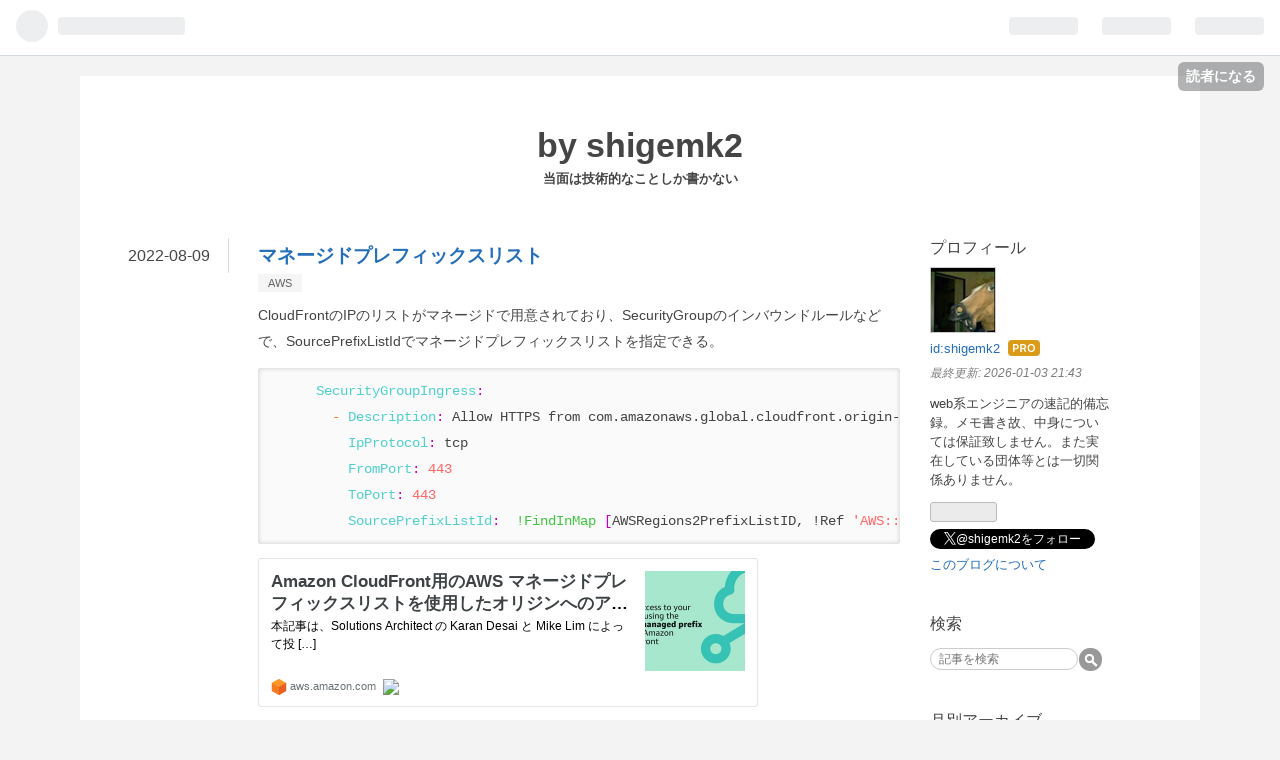

--- FILE ---
content_type: text/html; charset=utf-8
request_url: https://www.shigemk2.com/entry/2022/08/09/204129
body_size: 9062
content:
<!DOCTYPE html>
<html
  lang="ja"

data-admin-domain="//blog.hatena.ne.jp"
data-admin-origin="https://blog.hatena.ne.jp"
data-author="shigemk2"
data-avail-langs="ja en"
data-blog="shigemk2.hatenablog.com"
data-blog-host="shigemk2.hatenablog.com"
data-blog-is-public="1"
data-blog-name="by shigemk2"
data-blog-owner="shigemk2"
data-blog-show-ads=""
data-blog-show-sleeping-ads=""
data-blog-uri="https://www.shigemk2.com/"
data-blog-uuid="6435922169448193561"
data-blogs-uri-base="https://www.shigemk2.com"
data-brand="pro"
data-data-layer="{&quot;hatenablog&quot;:{&quot;admin&quot;:{},&quot;analytics&quot;:{&quot;brand_property_id&quot;:&quot;&quot;,&quot;measurement_id&quot;:&quot;&quot;,&quot;non_sampling_property_id&quot;:&quot;&quot;,&quot;property_id&quot;:&quot;UA-2010112-3&quot;,&quot;separated_property_id&quot;:&quot;UA-29716941-17&quot;},&quot;blog&quot;:{&quot;blog_id&quot;:&quot;6435922169448193561&quot;,&quot;content_seems_japanese&quot;:&quot;true&quot;,&quot;disable_ads&quot;:&quot;custom_domain&quot;,&quot;enable_ads&quot;:&quot;false&quot;,&quot;enable_keyword_link&quot;:&quot;false&quot;,&quot;entry_show_footer_related_entries&quot;:&quot;true&quot;,&quot;force_pc_view&quot;:&quot;false&quot;,&quot;is_public&quot;:&quot;true&quot;,&quot;is_responsive_view&quot;:&quot;false&quot;,&quot;is_sleeping&quot;:&quot;false&quot;,&quot;lang&quot;:&quot;ja&quot;,&quot;name&quot;:&quot;by shigemk2&quot;,&quot;owner_name&quot;:&quot;shigemk2&quot;,&quot;uri&quot;:&quot;https://www.shigemk2.com/&quot;},&quot;brand&quot;:&quot;pro&quot;,&quot;page_id&quot;:&quot;entry&quot;,&quot;permalink_entry&quot;:{&quot;author_name&quot;:&quot;shigemk2&quot;,&quot;categories&quot;:&quot;AWS&quot;,&quot;character_count&quot;:365,&quot;date&quot;:&quot;2022-08-09&quot;,&quot;entry_id&quot;:&quot;4207112889907214933&quot;,&quot;first_category&quot;:&quot;AWS&quot;,&quot;hour&quot;:&quot;20&quot;,&quot;title&quot;:&quot;\u30de\u30cd\u30fc\u30b8\u30c9\u30d7\u30ec\u30d5\u30a3\u30c3\u30af\u30b9\u30ea\u30b9\u30c8&quot;,&quot;uri&quot;:&quot;https://www.shigemk2.com/entry/2022/08/09/204129&quot;},&quot;pro&quot;:&quot;pro&quot;,&quot;router_type&quot;:&quot;blogs&quot;}}"
data-device="pc"
data-dont-recommend-pro="false"
data-global-domain="https://hatena.blog"
data-globalheader-color="b"
data-globalheader-type="pc"
data-has-touch-view="1"
data-help-url="https://help.hatenablog.com"
data-page="entry"
data-parts-domain="https://hatenablog-parts.com"
data-plus-available="1"
data-pro="true"
data-router-type="blogs"
data-sentry-dsn="https://03a33e4781a24cf2885099fed222b56d@sentry.io/1195218"
data-sentry-environment="production"
data-sentry-sample-rate="0.1"
data-static-domain="https://cdn.blog.st-hatena.com"
data-version="3d50a683c86fed692c38a9e0bb3242"




  data-initial-state="{}"

  >
  <head prefix="og: http://ogp.me/ns# fb: http://ogp.me/ns/fb# article: http://ogp.me/ns/article#">

  

  

  


  

  <meta name="robots" content="max-image-preview:large" />


  <meta charset="utf-8"/>
  <meta http-equiv="X-UA-Compatible" content="IE=7; IE=9; IE=10; IE=11" />
  <title>マネージドプレフィックスリスト - by shigemk2</title>

  
  <link rel="canonical" href="https://www.shigemk2.com/entry/2022/08/09/204129"/>



  

<meta itemprop="name" content="マネージドプレフィックスリスト - by shigemk2"/>

  <meta itemprop="image" content="https://ogimage.blog.st-hatena.com/6435922169448193561/4207112889907214933/1660045289"/>


  <meta property="og:title" content="マネージドプレフィックスリスト - by shigemk2"/>
<meta property="og:type" content="article"/>
  <meta property="og:url" content="https://www.shigemk2.com/entry/2022/08/09/204129"/>

  <meta property="og:image" content="https://ogimage.blog.st-hatena.com/6435922169448193561/4207112889907214933/1660045289"/>

<meta property="og:image:alt" content="マネージドプレフィックスリスト - by shigemk2"/>
    <meta property="og:description" content="CloudFrontのIPのリストがマネージドで用意されており、SecurityGroupのインバウンドルールなどで、SourcePrefixListIdでマネージドプレフィックスリストを指定できる。 SecurityGroupIngress: - Description: Allow HTTPS from com.amazonaws.global.cloudfront.origin-facing IpProtocol: tcp FromPort: 443 ToPort: 443 SourcePrefixListId: !FindInMap [AWSRegions2PrefixListID, …" />
<meta property="og:site_name" content="by shigemk2"/>

  <meta property="article:published_time" content="2022-08-09T11:41:29Z" />

    <meta property="article:tag" content="AWS" />
      <meta name="twitter:card"  content="summary_large_image" />
    <meta name="twitter:image" content="https://ogimage.blog.st-hatena.com/6435922169448193561/4207112889907214933/1660045289" />  <meta name="twitter:title" content="マネージドプレフィックスリスト - by shigemk2" />    <meta name="twitter:description" content="CloudFrontのIPのリストがマネージドで用意されており、SecurityGroupのインバウンドルールなどで、SourcePrefixListIdでマネージドプレフィックスリストを指定できる。 SecurityGroupIngress: - Description: Allow HTTPS from com.a…" />  <meta name="twitter:app:name:iphone" content="はてなブログアプリ" />
  <meta name="twitter:app:id:iphone" content="583299321" />
  <meta name="twitter:app:url:iphone" content="hatenablog:///open?uri=https%3A%2F%2Fwww.shigemk2.com%2Fentry%2F2022%2F08%2F09%2F204129" />  <meta name="twitter:site" content="@shigemk2" />
  
    <meta name="description" content="CloudFrontのIPのリストがマネージドで用意されており、SecurityGroupのインバウンドルールなどで、SourcePrefixListIdでマネージドプレフィックスリストを指定できる。 SecurityGroupIngress: - Description: Allow HTTPS from com.amazonaws.global.cloudfront.origin-facing IpProtocol: tcp FromPort: 443 ToPort: 443 SourcePrefixListId: !FindInMap [AWSRegions2PrefixListID, …" />
    <meta name="google-site-verification" content="iduDMaSr91QN0Jl0l9g2CJZHxTvYTLcTpTuG1sSykTE" />
    <meta name="keywords" content="Emacs,zsh,Java,ブログ" />


  
<script
  id="embed-gtm-data-layer-loader"
  data-data-layer-page-specific="{&quot;hatenablog&quot;:{&quot;blogs_permalink&quot;:{&quot;entry_afc_issued&quot;:&quot;false&quot;,&quot;has_related_entries_with_elasticsearch&quot;:&quot;true&quot;,&quot;is_blog_sleeping&quot;:&quot;false&quot;,&quot;is_author_pro&quot;:&quot;true&quot;,&quot;blog_afc_issued&quot;:&quot;false&quot;}}}"
>
(function() {
  function loadDataLayer(elem, attrName) {
    if (!elem) { return {}; }
    var json = elem.getAttribute(attrName);
    if (!json) { return {}; }
    return JSON.parse(json);
  }

  var globalVariables = loadDataLayer(
    document.documentElement,
    'data-data-layer'
  );
  var pageSpecificVariables = loadDataLayer(
    document.getElementById('embed-gtm-data-layer-loader'),
    'data-data-layer-page-specific'
  );

  var variables = [globalVariables, pageSpecificVariables];

  if (!window.dataLayer) {
    window.dataLayer = [];
  }

  for (var i = 0; i < variables.length; i++) {
    window.dataLayer.push(variables[i]);
  }
})();
</script>

<!-- Google Tag Manager -->
<script>(function(w,d,s,l,i){w[l]=w[l]||[];w[l].push({'gtm.start':
new Date().getTime(),event:'gtm.js'});var f=d.getElementsByTagName(s)[0],
j=d.createElement(s),dl=l!='dataLayer'?'&l='+l:'';j.async=true;j.src=
'https://www.googletagmanager.com/gtm.js?id='+i+dl;f.parentNode.insertBefore(j,f);
})(window,document,'script','dataLayer','GTM-P4CXTW');</script>
<!-- End Google Tag Manager -->











  <link rel="shortcut icon" href="https://www.shigemk2.com/icon/favicon">
<link rel="apple-touch-icon" href="https://www.shigemk2.com/icon/touch">
<link rel="icon" sizes="192x192" href="https://www.shigemk2.com/icon/link">

  

<link rel="alternate" type="application/atom+xml" title="Atom" href="https://www.shigemk2.com/feed"/>
<link rel="alternate" type="application/rss+xml" title="RSS2.0" href="https://www.shigemk2.com/rss"/>

  <link rel="alternate" type="application/json+oembed" href="https://hatena.blog/oembed?url=https%3A%2F%2Fwww.shigemk2.com%2Fentry%2F2022%2F08%2F09%2F204129&amp;format=json" title="oEmbed Profile of マネージドプレフィックスリスト"/>
<link rel="alternate" type="text/xml+oembed" href="https://hatena.blog/oembed?url=https%3A%2F%2Fwww.shigemk2.com%2Fentry%2F2022%2F08%2F09%2F204129&amp;format=xml" title="oEmbed Profile of マネージドプレフィックスリスト"/>
  
  <link rel="author" href="http://www.hatena.ne.jp/shigemk2/">

  

  


  
    
<link rel="stylesheet" type="text/css" href="https://cdn.blog.st-hatena.com/css/blog.css?version=3d50a683c86fed692c38a9e0bb3242"/>

    
  <link rel="stylesheet" type="text/css" href="https://usercss.blog.st-hatena.com/blog_style/6435922169448193561/fbaef41d3172af46e484029131bf216267b50688"/>
  
  

  

  
<script> </script>

  
<style>
  div#google_afc_user,
  div.google-afc-user-container,
  div.google_afc_image,
  div.google_afc_blocklink {
      display: block !important;
  }
</style>


  

  
    <script type="application/ld+json">{"@context":"http://schema.org","@type":"Article","dateModified":"2022-08-09T20:41:29+09:00","datePublished":"2022-08-09T20:41:29+09:00","description":"CloudFrontのIPのリストがマネージドで用意されており、SecurityGroupのインバウンドルールなどで、SourcePrefixListIdでマネージドプレフィックスリストを指定できる。 SecurityGroupIngress: - Description: Allow HTTPS from com.amazonaws.global.cloudfront.origin-facing IpProtocol: tcp FromPort: 443 ToPort: 443 SourcePrefixListId: !FindInMap [AWSRegions2PrefixListID, …","headline":"マネージドプレフィックスリスト","image":["https://cdn.blog.st-hatena.com/images/theme/og-image-1500.png"],"mainEntityOfPage":{"@id":"https://www.shigemk2.com/entry/2022/08/09/204129","@type":"WebPage"}}</script>

  

  <script data-ad-client="ca-pub-2053924271925938" async src="https://pagead2.googlesyndication.com/pagead/js/adsbygoogle.js"></script>

</head>

  <body class="page-entry enable-top-editarea enable-bottom-editarea category-AWS globalheader-ng-enabled">
    

<div id="globalheader-container"
  data-brand="hatenablog"
  
  >
  <iframe id="globalheader" height="37" frameborder="0" allowTransparency="true"></iframe>
</div>


  
  
  
    <nav class="
      blog-controlls
      
    ">
      <div class="blog-controlls-blog-icon">
        <a href="https://www.shigemk2.com/">
          <img src="https://cdn.image.st-hatena.com/image/square/5efc529e2a9da1907f5f86bfb2c2853008e1d4a7/backend=imagemagick;height=128;version=1;width=128/https%3A%2F%2Fcdn.user.blog.st-hatena.com%2Fcustom_blog_icon%2F52727176%2F1514253039430870" alt="by shigemk2"/>
        </a>
      </div>
      <div class="blog-controlls-title">
        <a href="https://www.shigemk2.com/">by shigemk2</a>
      </div>
      <a href="https://blog.hatena.ne.jp/shigemk2/shigemk2.hatenablog.com/subscribe?utm_source=blogs_topright_button&amp;utm_campaign=subscribe_blog&amp;utm_medium=button" class="blog-controlls-subscribe-btn test-blog-header-controlls-subscribe">
        読者になる
      </a>
    </nav>
  

  <div id="container">
    <div id="container-inner">
      <header id="blog-title" data-brand="hatenablog">
  <div id="blog-title-inner" >
    <div id="blog-title-content">
      <h1 id="title"><a href="https://www.shigemk2.com/">by shigemk2</a></h1>
      
        <h2 id="blog-description">当面は技術的なことしか書かない</h2>
      
    </div>
  </div>
</header>

      
  <div id="top-editarea">
        <meta property="og:title" content="by shigemk2"/>
    <meta property="og:type" content="blog"/>
    <meta property="og:url" content="http://shigemk2.hatenablog.com/"/>
    
      <meta property="og:image" content="http://hatenablog.com/images/theme/og-image-1500.gif"/>
    
      <meta property="og:description" content="当面は技術的なことしか書かない"/>
    <meta property="og:site_name" content="http://shigemk2.hatenablog.com/"/>    <meta name="twitter:card" content="summary"/>      <meta name="twitter:app:name:iphone" content="はてなブログアプリ"/>
      <meta name="twitter:app:id:iphone" content="583299321"/>
      <meta name="twitter:app:url:iphone" content="hatenablog:///open?uri=http%3A%2F%2Fshigemk2.hatenablog.com%2F"/>      <meta name="twitter:site" content="@shigemk2"/>        <meta name="description" content="webエンジニアの技術ブログ"/>        <meta name="google-site-verification" content="iduDMaSr91QN0Jl0l9g2CJZHxTvYTLcTpTuG1sSykTE"/>        <meta name="keywords" content="Emacs,zsh,Java,ブログ"/>


  </div>


      
      




<div id="content" class="hfeed"
  
  >
  <div id="content-inner">
    <div id="wrapper">
      <div id="main">
        <div id="main-inner">
          

          



          
  
  <!-- google_ad_section_start -->
  <!-- rakuten_ad_target_begin -->
  
  
  

  

  
    
      
        <article class="entry hentry test-hentry js-entry-article date-first autopagerize_page_element chars-400 words-100 mode-markdown entry-odd" id="entry-4207112889907214933" data-keyword-campaign="" data-uuid="4207112889907214933" data-publication-type="entry">
  <div class="entry-inner">
    <header class="entry-header">
  
    <div class="date entry-date first">
    <a href="https://www.shigemk2.com/archive/2022/08/09" rel="nofollow">
      <time datetime="2022-08-09T11:41:29Z" title="2022-08-09T11:41:29Z">
        <span class="date-year">2022</span><span class="hyphen">-</span><span class="date-month">08</span><span class="hyphen">-</span><span class="date-day">09</span>
      </time>
    </a>
      </div>
  <h1 class="entry-title">
  <a href="https://www.shigemk2.com/entry/2022/08/09/204129" class="entry-title-link bookmark">マネージドプレフィックスリスト</a>
</h1>

  
  

  <div class="entry-categories categories">
    
    <a href="https://www.shigemk2.com/archive/category/AWS" class="entry-category-link category-AWS">AWS</a>
    
  </div>


  

  

</header>

    


    <div class="entry-content hatenablog-entry">
  
    <p>CloudFrontのIPのリストがマネージドで用意されており、SecurityGroupのインバウンドルールなどで、SourcePrefixListIdでマネージドプレフィックスリストを指定できる。</p>

<pre class="code lang-yaml" data-lang="yaml" data-unlink>      <span class="synIdentifier">SecurityGroupIngress</span><span class="synSpecial">:</span>
        <span class="synStatement">- </span><span class="synIdentifier">Description</span><span class="synSpecial">:</span> Allow HTTPS from com.amazonaws.global.cloudfront.origin-facing
          <span class="synIdentifier">IpProtocol</span><span class="synSpecial">:</span> tcp
          <span class="synIdentifier">FromPort</span><span class="synSpecial">:</span> <span class="synConstant">443</span>
          <span class="synIdentifier">ToPort</span><span class="synSpecial">:</span> <span class="synConstant">443</span>
          <span class="synIdentifier">SourcePrefixListId</span><span class="synSpecial">:</span>  <span class="synType">!FindInMap</span> <span class="synSpecial">[</span>AWSRegions2PrefixListID, !Ref <span class="synConstant">'AWS::Region'</span>, PrefixList<span class="synSpecial">]</span>
</pre>


<p><iframe src="https://hatenablog-parts.com/embed?url=https%3A%2F%2Faws.amazon.com%2Fjp%2Fblogs%2Fnews%2Flimit-access-to-your-origins-using-the-aws-managed-prefix-list-for-amazon-cloudfront%2F" title="Amazon CloudFront用のAWS マネージドプレフィックスリストを使用したオリジンへのアクセス制限 | Amazon Web Services" class="embed-card embed-webcard" scrolling="no" frameborder="0" style="display: block; width: 100%; height: 155px; max-width: 500px; margin: 10px 0px;" loading="lazy"></iframe><cite class="hatena-citation"><a href="https://aws.amazon.com/jp/blogs/news/limit-access-to-your-origins-using-the-aws-managed-prefix-list-for-amazon-cloudfront/">aws.amazon.com</a></cite></p>

<p><iframe src="https://hatenablog-parts.com/embed?url=https%3A%2F%2Fdev.classmethod.jp%2Farticles%2Famazon-cloudfront-managed-prefix-list%2F" title="【アップデート】Amazon CloudFront を経由しないアクセスのブロックが簡単になりました | DevelopersIO" class="embed-card embed-webcard" scrolling="no" frameborder="0" style="display: block; width: 100%; height: 155px; max-width: 500px; margin: 10px 0px;" loading="lazy"></iframe><cite class="hatena-citation"><a href="https://dev.classmethod.jp/articles/amazon-cloudfront-managed-prefix-list/">dev.classmethod.jp</a></cite></p>

    
    




    

  
</div>

    
  <footer class="entry-footer">
    
    <div class="entry-tags-wrapper">
  <div class="entry-tags">  </div>
</div>

    <p class="entry-footer-section track-inview-by-gtm" data-gtm-track-json="{&quot;area&quot;: &quot;finish_reading&quot;}">
  <span class="author vcard"><span class="fn" data-load-nickname="1" data-user-name="shigemk2" >shigemk2</span></span>
  <span class="entry-footer-time"><a href="https://www.shigemk2.com/entry/2022/08/09/204129"><time data-relative datetime="2022-08-09T11:41:29Z" title="2022-08-09T11:41:29Z" class="updated">2022-08-09 20:41</time></a></span>
  
  
  
    <span class="
      entry-footer-subscribe
      
    " data-test-blog-controlls-subscribe>
      <a href="https://blog.hatena.ne.jp/shigemk2/shigemk2.hatenablog.com/subscribe?utm_medium=button&amp;utm_source=blogs_entry_footer&amp;utm_campaign=subscribe_blog">
        読者になる
      </a>
    </span>
  
</p>

    
  <div
    class="hatena-star-container"
    data-hatena-star-container
    data-hatena-star-url="https://www.shigemk2.com/entry/2022/08/09/204129"
    data-hatena-star-title="マネージドプレフィックスリスト"
    data-hatena-star-variant="profile-icon"
    data-hatena-star-profile-url-template="https://blog.hatena.ne.jp/{username}/"
  ></div>


    
<div class="social-buttons">
  
  
    <div class="social-button-item">
      <a href="https://b.hatena.ne.jp/entry/s/www.shigemk2.com/entry/2022/08/09/204129" class="hatena-bookmark-button" data-hatena-bookmark-url="https://www.shigemk2.com/entry/2022/08/09/204129" data-hatena-bookmark-layout="vertical-balloon" data-hatena-bookmark-lang="ja" title="この記事をはてなブックマークに追加"><img src="https://b.st-hatena.com/images/entry-button/button-only.gif" alt="この記事をはてなブックマークに追加" width="20" height="20" style="border: none;" /></a>
    </div>
  
  
    <div class="social-button-item">
      <div class="fb-share-button" data-layout="box_count" data-href="https://www.shigemk2.com/entry/2022/08/09/204129"></div>
    </div>
  
  
    
    
    <div class="social-button-item">
      <a
          class="entry-share-button entry-share-button-twitter test-share-button-twitter"
          href="https://x.com/intent/tweet?text=%E3%83%9E%E3%83%8D%E3%83%BC%E3%82%B8%E3%83%89%E3%83%97%E3%83%AC%E3%83%95%E3%82%A3%E3%83%83%E3%82%AF%E3%82%B9%E3%83%AA%E3%82%B9%E3%83%88+-+by+shigemk2&amp;url=https%3A%2F%2Fwww.shigemk2.com%2Fentry%2F2022%2F08%2F09%2F204129"
          title="X（Twitter）で投稿する"
        ></a>
    </div>
  
  
  
  
  
  
</div>

    

    <div class="customized-footer">
      

        

          <div class="entry-footer-modules" id="entry-footer-secondary-modules">      
<div class="hatena-module hatena-module-related-entries" >
      
  <!-- Hatena-Epic-has-related-entries-with-elasticsearch:true -->
  <div class="hatena-module-title">
    関連記事
  </div>
  <div class="hatena-module-body">
    <ul class="related-entries hatena-urllist urllist-with-thumbnails">
  
  
    
    <li class="urllist-item related-entries-item">
      <div class="urllist-item-inner related-entries-item-inner">
        
          
                      <div class="urllist-date-link related-entries-date-link">
  <a href="https://www.shigemk2.com/archive/2024/10/18" rel="nofollow">
    <time datetime="2024-10-18T11:42:29Z" title="2024年10月18日">
      2024-10-18
    </time>
  </a>
</div>

          <a href="https://www.shigemk2.com/entry/2024/10/18/204229" class="urllist-title-link related-entries-title-link  urllist-title related-entries-title">AWS::EC2::SecurityGroupEgress</a>


          
          

                      <div class="urllist-entry-body related-entries-entry-body">FromPortとToPortは、セットじゃないと怒られる docs.aws.amazo…</div>
      </div>
    </li>
  
    
    <li class="urllist-item related-entries-item">
      <div class="urllist-item-inner related-entries-item-inner">
        
          
                      <div class="urllist-date-link related-entries-date-link">
  <a href="https://www.shigemk2.com/archive/2024/10/17" rel="nofollow">
    <time datetime="2024-10-17T10:41:10Z" title="2024年10月17日">
      2024-10-17
    </time>
  </a>
</div>

          <a href="https://www.shigemk2.com/entry/2024/10/17/194110" class="urllist-title-link related-entries-title-link  urllist-title related-entries-title">AWS::EC2::SecurityGroup Egress</a>


          
          

                      <div class="urllist-entry-body related-entries-entry-body">今やEgressにも気を配らなければならない時代 CidrIp CidrIpv6 …</div>
      </div>
    </li>
  
    
    <li class="urllist-item related-entries-item">
      <div class="urllist-item-inner related-entries-item-inner">
        
          
                      <div class="urllist-date-link related-entries-date-link">
  <a href="https://www.shigemk2.com/archive/2024/09/20" rel="nofollow">
    <time datetime="2024-09-20T10:38:11Z" title="2024年9月20日">
      2024-09-20
    </time>
  </a>
</div>

          <a href="https://www.shigemk2.com/entry/2024/09/20/193811" class="urllist-title-link related-entries-title-link  urllist-title related-entries-title">AWS::EC2::SecurityGroupIngress</a>


          
          

                      <div class="urllist-entry-body related-entries-entry-body">特筆すること何もないけどDescriptionはあったほうがわかりやす…</div>
      </div>
    </li>
  
    
    <li class="urllist-item related-entries-item">
      <div class="urllist-item-inner related-entries-item-inner">
        
          
                      <div class="urllist-date-link related-entries-date-link">
  <a href="https://www.shigemk2.com/archive/2024/08/23" rel="nofollow">
    <time datetime="2024-08-23T13:34:20Z" title="2024年8月23日">
      2024-08-23
    </time>
  </a>
</div>

          <a href="https://www.shigemk2.com/entry/2024/08/23/223420" class="urllist-title-link related-entries-title-link  urllist-title related-entries-title">com.amazonaws.global.cloudfront.origin-facing</a>


          
          

                      <div class="urllist-entry-body related-entries-entry-body">SGのインバウンドルールでCloudFrontからのアクセスを許可した…</div>
      </div>
    </li>
  
    
    <li class="urllist-item related-entries-item">
      <div class="urllist-item-inner related-entries-item-inner">
        
          
                      <div class="urllist-date-link related-entries-date-link">
  <a href="https://www.shigemk2.com/archive/2024/06/17" rel="nofollow">
    <time datetime="2024-06-17T07:31:10Z" title="2024年6月17日">
      2024-06-17
    </time>
  </a>
</div>

          <a href="https://www.shigemk2.com/entry/2024/06/17/163110" class="urllist-title-link related-entries-title-link  urllist-title related-entries-title">Type: AWS::EC2::SecurityGroupIngress</a>


          
          

                      <div class="urllist-entry-body related-entries-entry-body">Type: AWS::EC2::SecurityGroupIngressはインバウンドルール1つ…</div>
      </div>
    </li>
  
</ul>

  </div>
</div>
  </div>
        
  <div class="entry-footer-html"><script async src="https://pagead2.googlesyndication.com/pagead/js/adsbygoogle.js"></script>
<!-- by shigemk2 -->
<ins class="adsbygoogle"
     style="display:block"
     data-ad-client="ca-pub-2053924271925938"
     data-ad-slot="8795498808"
     data-ad-format="auto"
     data-full-width-responsive="true"></ins>
<script>
     (adsbygoogle = window.adsbygoogle || []).push({});
</script>
</div>


      
    </div>
    
  <div class="comment-box js-comment-box">
    
    <ul class="comment js-comment">
      <li class="read-more-comments" style="display: none;"><a>もっと読む</a></li>
    </ul>
    
      <a class="leave-comment-title js-leave-comment-title">コメントを書く</a>
    
  </div>

  </footer>

  </div>
</article>

      
      
    
  

  
  <!-- rakuten_ad_target_end -->
  <!-- google_ad_section_end -->
  
  
  
  <div class="pager pager-permalink permalink">
    
      
      <span class="pager-prev">
        <a href="https://www.shigemk2.com/entry/2022/08/09/204402" rel="prev">
          <span class="pager-arrow">&laquo; </span>
          CloudFormation SecurityGroup Ingress
        </a>
      </span>
    
    
      
      <span class="pager-next">
        <a href="https://www.shigemk2.com/entry/2022/08/08/234650" rel="next">
          resource-import-supported-resources
          <span class="pager-arrow"> &raquo;</span>
        </a>
      </span>
    
  </div>


  



        </div>
      </div>

      <aside id="box1">
  <div id="box1-inner">
  </div>
</aside>

    </div><!-- #wrapper -->

    
<aside id="box2">
  
  <div id="box2-inner">
    
      

<div class="hatena-module hatena-module-profile">
  <div class="hatena-module-title">
    プロフィール
  </div>
  <div class="hatena-module-body">
    
    <a href="https://www.shigemk2.com/about" class="profile-icon-link">
      <img src="https://cdn.profile-image.st-hatena.com/users/shigemk2/profile.png"
      alt="id:shigemk2" class="profile-icon" />
    </a>
    

    
    <span class="id">
      <a href="https://www.shigemk2.com/about" class="hatena-id-link"><span data-load-nickname="1" data-user-name="shigemk2">id:shigemk2</span></a>
      
  
  
    <a href="https://blog.hatena.ne.jp/-/pro?plus_via=blog_plus_badge&amp;utm_source=pro_badge&amp;utm_medium=referral&amp;utm_campaign=register_pro" title="はてなブログPro"><i class="badge-type-pro">はてなブログPro</i></a>
  


    </span>
    

    
      <div class="profile-activities">
      
        最終更新:
        <time datetime="2026-01-03T12:43:12Z" data-relative data-epoch="1767444192000" class="updated">2026-01-03 21:43</time>
      
    </div>
    

    
    <div class="profile-description">
      <p>web系エンジニアの速記的備忘録。メモ書き故、中身については保証致しません。また実在している団体等とは一切関係ありません。</p>

    </div>
    

    
      <div class="hatena-follow-button-box btn-subscribe js-hatena-follow-button-box"
  
  >

  <a href="#" class="hatena-follow-button js-hatena-follow-button">
    <span class="subscribing">
      <span class="foreground">読者です</span>
      <span class="background">読者をやめる</span>
    </span>
    <span class="unsubscribing" data-track-name="profile-widget-subscribe-button" data-track-once>
      <span class="foreground">読者になる</span>
      <span class="background">読者になる</span>
    </span>
  </a>
  <div class="subscription-count-box js-subscription-count-box">
    <i></i>
    <u></u>
    <span class="subscription-count js-subscription-count">
    </span>
  </div>
</div>

    

    
      <div class="hatena-follow-button-box">
        <a href="https://twitter.com/shigemk2" title="X（Twitter）アカウント" class="btn-twitter" data-lang="ja">
          <img src="https://cdn.blog.st-hatena.com/images/theme/plofile-socialize-x.svg?version=3d50a683c86fed692c38a9e0bb3242" alt="X">
          <span>
            @shigemk2をフォロー
          </span>
        </a>
      </div>
    

    <div class="profile-about">
      <a href="https://www.shigemk2.com/about">このブログについて</a>
    </div>

  </div>
</div>

    
      <div class="hatena-module hatena-module-search-box">
  <div class="hatena-module-title">
    検索
  </div>
  <div class="hatena-module-body">
    <form class="search-form" role="search" action="https://www.shigemk2.com/search" method="get">
  <input type="text" name="q" class="search-module-input" value="" placeholder="記事を検索" required>
  <input type="submit" value="検索" class="search-module-button" />
</form>

  </div>
</div>

    
      

<div class="hatena-module hatena-module-archive" data-archive-type="calendar" data-archive-url="https://www.shigemk2.com/archive">
  <div class="hatena-module-title">
    <a href="https://www.shigemk2.com/archive">月別アーカイブ</a>
  </div>
  <div class="hatena-module-body">
    
  </div>
</div>

    
      
<div class="hatena-module hatena-module-html">
    <div class="hatena-module-title">ブックマーク数</div>
  <div class="hatena-module-body">
    <a href="https://b.hatena.ne.jp/entrylist?url=http://www.shigemk2.com">
<img src="https://b.hatena.ne.jp/bc/bl/http://www.shigemk2.com/" class="bcounter" 
alt="この日記のはてなブックマーク数" title="この日記のはてなブックマーク数"></a>
  </div>
</div>

    
      
<div class="hatena-module hatena-module-html">
    <div class="hatena-module-title">広告</div>
  <div class="hatena-module-body">
    <script async src="https://pagead2.googlesyndication.com/pagead/js/adsbygoogle.js"></script>
<!-- -->
<ins class="adsbygoogle"
     style="display:block"
     data-ad-client="ca-pub-2053924271925938"
     data-ad-slot="5865618971"
     data-ad-format="auto"
     data-full-width-responsive="true"></ins>
<script>
     (adsbygoogle = window.adsbygoogle || []).push({});
</script>
  </div>
</div>

    
    
  </div>
</aside>


  </div>
</div>




      

      
  <div id="bottom-editarea">
    <div id="fb-root"></div>
<script>(function(d, s, id) {
  var js, fjs = d.getElementsByTagName(s)[0];
  if (d.getElementById(id)) return;
  js = d.createElement(s); js.id = id;
  js.src = "//connect.facebook.net/ja_JP/all.js#xfbml=1&appId=437990509642574";
  fjs.parentNode.insertBefore(js, fjs);
}(document, 'script', 'facebook-jssdk'));</script>

<div class="fb-recommendations-bar" data-site="http://shigemk2.hatenablog.com/" data-read-time="10" data-side="right" data-action="recommend"></div>

<script async src="https://pagead2.googlesyndication.com/pagead/js/adsbygoogle.js"></script>
<!-- by shigemk2 -->
<ins class="adsbygoogle"
     style="display:block"
     data-ad-client="ca-pub-2053924271925938"
     data-ad-slot="8795498808"
     data-ad-format="auto"
     data-full-width-responsive="true"></ins>
<script>
     (adsbygoogle = window.adsbygoogle || []).push({});
</script>


  </div>


    </div>
  </div>
  
<footer id="footer" data-brand="hatenablog">
  <div id="footer-inner">
    
      <div style="display:none !important" class="guest-footer js-guide-register test-blogs-register-guide" data-action="guide-register">
  <div class="guest-footer-content">
    <h3>はてなブログをはじめよう！</h3>
    <p>shigemk2さんは、はてなブログを使っています。あなたもはてなブログをはじめてみませんか？</p>
    <div class="guest-footer-btn-container">
      <div  class="guest-footer-btn">
        <a class="btn btn-register js-inherit-ga" href="https://blog.hatena.ne.jp/register?via=200227" target="_blank">はてなブログをはじめる（無料）</a>
      </div>
      <div  class="guest-footer-btn">
        <a href="https://hatena.blog/guide" target="_blank">はてなブログとは</a>
      </div>
    </div>
  </div>
</div>

    
    <address class="footer-address">
      <a href="https://www.shigemk2.com/">
        <img src="https://cdn.image.st-hatena.com/image/square/5efc529e2a9da1907f5f86bfb2c2853008e1d4a7/backend=imagemagick;height=128;version=1;width=128/https%3A%2F%2Fcdn.user.blog.st-hatena.com%2Fcustom_blog_icon%2F52727176%2F1514253039430870" width="16" height="16" alt="by shigemk2"/>
        <span class="footer-address-name">by shigemk2</span>
      </a>
    </address>
    <p class="services">
      Powered by <a href="https://hatena.blog/">Hatena Blog</a>
      |
        <a href="https://blog.hatena.ne.jp/-/abuse_report?target_url=https%3A%2F%2Fwww.shigemk2.com%2Fentry%2F2022%2F08%2F09%2F204129" class="report-abuse-link test-report-abuse-link" target="_blank">ブログを報告する</a>
    </p>
  </div>
</footer>


  
  <script async src="https://s.hatena.ne.jp/js/widget/star.js"></script>
  
  
  <script>
    if (typeof window.Hatena === 'undefined') {
      window.Hatena = {};
    }
    if (!Hatena.hasOwnProperty('Star')) {
      Hatena.Star = {
        VERSION: 2,
      };
    }
  </script>


  
    <div id="fb-root"></div>
<script>(function(d, s, id) {
  var js, fjs = d.getElementsByTagName(s)[0];
  if (d.getElementById(id)) return;
  js = d.createElement(s); js.id = id;
  js.src = "//connect.facebook.net/ja_JP/sdk.js#xfbml=1&appId=719729204785177&version=v17.0";
  fjs.parentNode.insertBefore(js, fjs);
}(document, 'script', 'facebook-jssdk'));</script>

  
  

<div class="quote-box">
  <div class="tooltip-quote tooltip-quote-stock">
    <i class="blogicon-quote" title="引用をストック"></i>
  </div>
  <div class="tooltip-quote tooltip-quote-tweet js-tooltip-quote-tweet">
    <a class="js-tweet-quote" target="_blank" data-track-name="quote-tweet" data-track-once>
      <img src="https://cdn.blog.st-hatena.com/images/admin/quote/quote-x-icon.svg?version=3d50a683c86fed692c38a9e0bb3242" title="引用して投稿する" >
    </a>
  </div>
</div>

<div class="quote-stock-panel" id="quote-stock-message-box" style="position: absolute; z-index: 3000">
  <div class="message-box" id="quote-stock-succeeded-message" style="display: none">
    <p>引用をストックしました</p>
    <button class="btn btn-primary" id="quote-stock-show-editor-button" data-track-name="curation-quote-edit-button">ストック一覧を見る</button>
    <button class="btn quote-stock-close-message-button">閉じる</button>
  </div>

  <div class="message-box" id="quote-login-required-message" style="display: none">
    <p>引用するにはまずログインしてください</p>
    <button class="btn btn-primary" id="quote-login-button">ログイン</button>
    <button class="btn quote-stock-close-message-button">閉じる</button>
  </div>

  <div class="error-box" id="quote-stock-failed-message" style="display: none">
    <p>引用をストックできませんでした。再度お試しください</p>
    <button class="btn quote-stock-close-message-button">閉じる</button>
  </div>

  <div class="error-box" id="unstockable-quote-message-box" style="display: none; position: absolute; z-index: 3000;">
    <p>限定公開記事のため引用できません。</p>
  </div>
</div>

<script type="x-underscore-template" id="js-requote-button-template">
  <div class="requote-button js-requote-button">
    <button class="requote-button-btn tipsy-top" title="引用する"><i class="blogicon-quote"></i></button>
  </div>
</script>



  
  <div id="hidden-subscribe-button" style="display: none;">
    <div class="hatena-follow-button-box btn-subscribe js-hatena-follow-button-box"
  
  >

  <a href="#" class="hatena-follow-button js-hatena-follow-button">
    <span class="subscribing">
      <span class="foreground">読者です</span>
      <span class="background">読者をやめる</span>
    </span>
    <span class="unsubscribing" data-track-name="profile-widget-subscribe-button" data-track-once>
      <span class="foreground">読者になる</span>
      <span class="background">読者になる</span>
    </span>
  </a>
  <div class="subscription-count-box js-subscription-count-box">
    <i></i>
    <u></u>
    <span class="subscription-count js-subscription-count">
    </span>
  </div>
</div>

  </div>

  



    


  <script async src="https://platform.twitter.com/widgets.js" charset="utf-8"></script>

<script src="https://b.st-hatena.com/js/bookmark_button.js" charset="utf-8" async="async"></script>


<script type="text/javascript" src="https://cdn.blog.st-hatena.com/js/external/jquery.min.js?v=1.12.4&amp;version=3d50a683c86fed692c38a9e0bb3242"></script>







<script src="https://cdn.blog.st-hatena.com/js/texts-ja.js?version=3d50a683c86fed692c38a9e0bb3242"></script>



  <script id="vendors-js" data-env="production" src="https://cdn.blog.st-hatena.com/js/vendors.js?version=3d50a683c86fed692c38a9e0bb3242" crossorigin="anonymous"></script>

<script id="hatenablog-js" data-env="production" src="https://cdn.blog.st-hatena.com/js/hatenablog.js?version=3d50a683c86fed692c38a9e0bb3242" crossorigin="anonymous" data-page-id="entry"></script>


  <script>Hatena.Diary.GlobalHeader.init()</script>







    

    





  </body>
</html>



--- FILE ---
content_type: text/html; charset=utf-8
request_url: https://hatenablog-parts.com/embed?url=https%3A%2F%2Faws.amazon.com%2Fjp%2Fblogs%2Fnews%2Flimit-access-to-your-origins-using-the-aws-managed-prefix-list-for-amazon-cloudfront%2F
body_size: 1460
content:
<!DOCTYPE html>
<html
  lang="ja"
  >

  <head>
    <meta charset="utf-8"/>
    <meta name="viewport" content="initial-scale=1.0"/>
    <meta name="googlebot" content="noindex,indexifembedded" />

    <title></title>

    
<script
  id="embed-gtm-data-layer-loader"
  data-data-layer-page-specific=""
>
(function() {
  function loadDataLayer(elem, attrName) {
    if (!elem) { return {}; }
    var json = elem.getAttribute(attrName);
    if (!json) { return {}; }
    return JSON.parse(json);
  }

  var globalVariables = loadDataLayer(
    document.documentElement,
    'data-data-layer'
  );
  var pageSpecificVariables = loadDataLayer(
    document.getElementById('embed-gtm-data-layer-loader'),
    'data-data-layer-page-specific'
  );

  var variables = [globalVariables, pageSpecificVariables];

  if (!window.dataLayer) {
    window.dataLayer = [];
  }

  for (var i = 0; i < variables.length; i++) {
    window.dataLayer.push(variables[i]);
  }
})();
</script>

<!-- Google Tag Manager -->
<script>(function(w,d,s,l,i){w[l]=w[l]||[];w[l].push({'gtm.start':
new Date().getTime(),event:'gtm.js'});var f=d.getElementsByTagName(s)[0],
j=d.createElement(s),dl=l!='dataLayer'?'&l='+l:'';j.async=true;j.src=
'https://www.googletagmanager.com/gtm.js?id='+i+dl;f.parentNode.insertBefore(j,f);
})(window,document,'script','dataLayer','GTM-P4CXTW');</script>
<!-- End Google Tag Manager -->











    
<link rel="stylesheet" type="text/css" href="https://cdn.blog.st-hatena.com/css/embed.css?version=3d50a683c86fed692c38a9e0bb3242"/>


    <script defer id="blogcard-js" src="https://cdn.blog.st-hatena.com/js/blogcard.js?version=3d50a683c86fed692c38a9e0bb3242"></script>
  </head>
  <body class="body-iframe page-embed hatena-web-card">

    <div class="embed-wrapper">
      <div class="embed-wrapper-inner">
        
        <div class="embed-content with-thumb">
          
          
            <div class="thumb-wrapper">
              <a href="https://aws.amazon.com/jp/blogs/news/limit-access-to-your-origins-using-the-aws-managed-prefix-list-for-amazon-cloudfront/" target="_blank" data-track-component="entry_image">
                <img src="https://cdn.image.st-hatena.com/image/square/c2adf165cb2855b2907ce0359311724b1e843d08/backend=imagemagick;height=200;version=1;width=200/https%3A%2F%2Fd2908q01vomqb2.cloudfront.net%2Fb3f0c7f6bb763af1be91d9e74eabfeb199dc1f1f%2F2022%2F06%2F28%2FCFPrefixList.jpeg" class="thumb">
              </a>
            </div>
          
          <div class="entry-body">
            <h2 class="entry-title">
              <a href="https://aws.amazon.com/jp/blogs/news/limit-access-to-your-origins-using-the-aws-managed-prefix-list-for-amazon-cloudfront/" target="_blank" data-track-component="entry_title">Amazon CloudFront用のAWS マネージドプレフィックスリストを使用したオリジンへのアクセス制限 | Amazon Web Services</a>
            </h2>
            <div class="entry-content">
              本記事は、Solutions Architect の Karan Desai と Mike Lim によって投 […]
            </div>
          </div>
        </div>
        <div class="embed-footer">
          
          <a href="https://aws.amazon.com/jp/blogs/news/limit-access-to-your-origins-using-the-aws-managed-prefix-list-for-amazon-cloudfront/" target="_blank" data-track-component="blog_domain"><img src="https://cdn-ak.favicon.st-hatena.com?url=https%3A%2F%2Faws.amazon.com%2Fjp%2Fblogs%2Fnews%2Flimit-access-to-your-origins-using-the-aws-managed-prefix-list-for-amazon-cloudfront%2F" alt="aws.amazon.com" title="aws.amazon.com" class="favicon"> aws.amazon.com</a>
          
          <img src="https://s.st-hatena.com/entry.count.image?uri=https%3A%2F%2Faws.amazon.com%2Fjp%2Fblogs%2Fnews%2Flimit-access-to-your-origins-using-the-aws-managed-prefix-list-for-amazon-cloudfront%2F" alt="" class="star-count" />
          <a href="https://b.hatena.ne.jp/entry/s/aws.amazon.com/jp/blogs/news/limit-access-to-your-origins-using-the-aws-managed-prefix-list-for-amazon-cloudfront/" target="_blank" data-track-component="bookmark_count_image"><img src="https://b.hatena.ne.jp/entry/image/https://aws.amazon.com/jp/blogs/news/limit-access-to-your-origins-using-the-aws-managed-prefix-list-for-amazon-cloudfront/" class="bookmark-count"></a>
        </div>
      </div>
    </div>
  </body>
</html>


--- FILE ---
content_type: text/html; charset=utf-8
request_url: https://hatenablog-parts.com/embed?url=https%3A%2F%2Fdev.classmethod.jp%2Farticles%2Famazon-cloudfront-managed-prefix-list%2F
body_size: 1481
content:
<!DOCTYPE html>
<html
  lang="ja"
  >

  <head>
    <meta charset="utf-8"/>
    <meta name="viewport" content="initial-scale=1.0"/>
    <meta name="googlebot" content="noindex,indexifembedded" />

    <title></title>

    
<script
  id="embed-gtm-data-layer-loader"
  data-data-layer-page-specific=""
>
(function() {
  function loadDataLayer(elem, attrName) {
    if (!elem) { return {}; }
    var json = elem.getAttribute(attrName);
    if (!json) { return {}; }
    return JSON.parse(json);
  }

  var globalVariables = loadDataLayer(
    document.documentElement,
    'data-data-layer'
  );
  var pageSpecificVariables = loadDataLayer(
    document.getElementById('embed-gtm-data-layer-loader'),
    'data-data-layer-page-specific'
  );

  var variables = [globalVariables, pageSpecificVariables];

  if (!window.dataLayer) {
    window.dataLayer = [];
  }

  for (var i = 0; i < variables.length; i++) {
    window.dataLayer.push(variables[i]);
  }
})();
</script>

<!-- Google Tag Manager -->
<script>(function(w,d,s,l,i){w[l]=w[l]||[];w[l].push({'gtm.start':
new Date().getTime(),event:'gtm.js'});var f=d.getElementsByTagName(s)[0],
j=d.createElement(s),dl=l!='dataLayer'?'&l='+l:'';j.async=true;j.src=
'https://www.googletagmanager.com/gtm.js?id='+i+dl;f.parentNode.insertBefore(j,f);
})(window,document,'script','dataLayer','GTM-P4CXTW');</script>
<!-- End Google Tag Manager -->











    
<link rel="stylesheet" type="text/css" href="https://cdn.blog.st-hatena.com/css/embed.css?version=3d50a683c86fed692c38a9e0bb3242"/>


    <script defer id="blogcard-js" src="https://cdn.blog.st-hatena.com/js/blogcard.js?version=3d50a683c86fed692c38a9e0bb3242"></script>
  </head>
  <body class="body-iframe page-embed hatena-web-card">

    <div class="embed-wrapper">
      <div class="embed-wrapper-inner">
        
        <div class="embed-content with-thumb">
          
          
            <div class="thumb-wrapper">
              <a href="https://dev.classmethod.jp/articles/amazon-cloudfront-managed-prefix-list/" target="_blank" data-track-component="entry_image">
                <img src="https://cdn.image.st-hatena.com/image/square/25747f3172644583c606666da3fe5901c7b2889c/backend=imagemagick;height=200;version=1;width=200/https%3A%2F%2Fdevio2023-media.developers.io%2Fwp-content%2Fuploads%2F2019%2F05%2Famazon-cloud-front.png" class="thumb">
              </a>
            </div>
          
          <div class="entry-body">
            <h2 class="entry-title">
              <a href="https://dev.classmethod.jp/articles/amazon-cloudfront-managed-prefix-list/" target="_blank" data-track-component="entry_title">【アップデート】Amazon CloudFront を経由しないアクセスのブロックが簡単になりました | DevelopersIO</a>
            </h2>
            <div class="entry-content">
              CloudFront の IP が Managed Prefix List でサポートされたので、CloudFront を経由しない想定外のアクセスを簡単にブロックできるようになりました。オリジンを直接アクセスされて負荷が上がったり、AWS WAF を迂回したアクセスなどを簡単に塞ぐことができます。
            </div>
          </div>
        </div>
        <div class="embed-footer">
          
          <a href="https://dev.classmethod.jp/articles/amazon-cloudfront-managed-prefix-list/" target="_blank" data-track-component="blog_domain"><img src="https://cdn-ak.favicon.st-hatena.com?url=https%3A%2F%2Fdev.classmethod.jp%2Farticles%2Famazon-cloudfront-managed-prefix-list%2F" alt="dev.classmethod.jp" title="dev.classmethod.jp" class="favicon"> dev.classmethod.jp</a>
          
          <img src="https://s.st-hatena.com/entry.count.image?uri=https%3A%2F%2Fdev.classmethod.jp%2Farticles%2Famazon-cloudfront-managed-prefix-list%2F" alt="" class="star-count" />
          <a href="https://b.hatena.ne.jp/entry/s/dev.classmethod.jp/articles/amazon-cloudfront-managed-prefix-list/" target="_blank" data-track-component="bookmark_count_image"><img src="https://b.hatena.ne.jp/entry/image/https://dev.classmethod.jp/articles/amazon-cloudfront-managed-prefix-list/" class="bookmark-count"></a>
        </div>
      </div>
    </div>
  </body>
</html>


--- FILE ---
content_type: text/html; charset=utf-8
request_url: https://www.google.com/recaptcha/api2/aframe
body_size: 268
content:
<!DOCTYPE HTML><html><head><meta http-equiv="content-type" content="text/html; charset=UTF-8"></head><body><script nonce="TKzB0iakfRqD6xzZkndHdw">/** Anti-fraud and anti-abuse applications only. See google.com/recaptcha */ try{var clients={'sodar':'https://pagead2.googlesyndication.com/pagead/sodar?'};window.addEventListener("message",function(a){try{if(a.source===window.parent){var b=JSON.parse(a.data);var c=clients[b['id']];if(c){var d=document.createElement('img');d.src=c+b['params']+'&rc='+(localStorage.getItem("rc::a")?sessionStorage.getItem("rc::b"):"");window.document.body.appendChild(d);sessionStorage.setItem("rc::e",parseInt(sessionStorage.getItem("rc::e")||0)+1);localStorage.setItem("rc::h",'1767505829404');}}}catch(b){}});window.parent.postMessage("_grecaptcha_ready", "*");}catch(b){}</script></body></html>